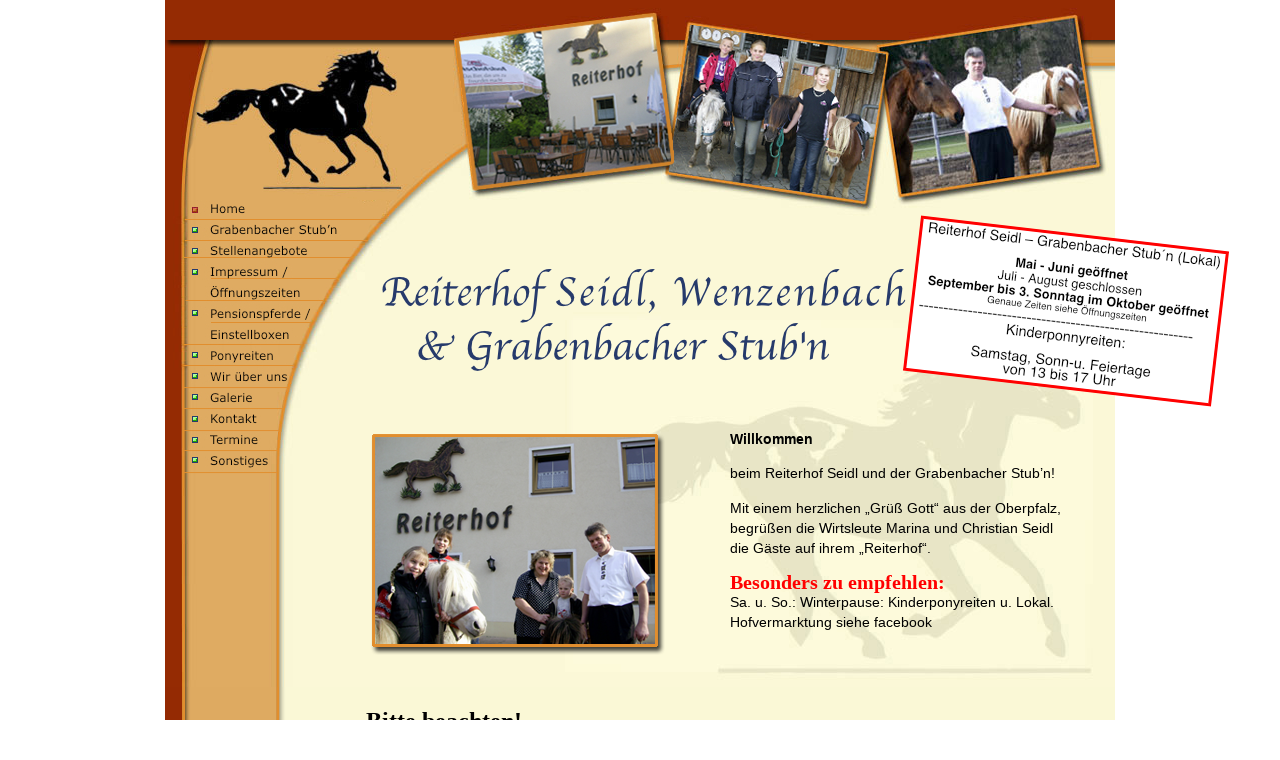

--- FILE ---
content_type: text/html; charset=UTF-8
request_url: https://reiterhof-seidl.de/
body_size: 1404
content:

<!DOCTYPE html PUBLIC "-//W3C//DTD XHTML 1.0 Strict//EN" "http://www.w3.org/TR/xhtml1/DTD/xhtml1-strict.dtd">
<html xmlns="http://www.w3.org/1999/xhtml">
	<head>
    	<meta name="google-site-verification" content="QIR7Ob1p2fzlxsL2y9YeDXeIjqieuDy9yPnJKrx0e4U" />
		<meta name="Googlebot" content="all" />
		<meta name="revisit-after" content="6" />
		<meta name="pagerank" content="3" />
		<meta name="author" content="Reiterhof Seidl/Werbeagentur 4dpi.de" />
		<meta name="publisher" content="Reiterhof Seidl/Werbeagentur 4dpi.de" />
		<meta name="copyright" content="Reiterhof Seidl/Werbeagentur 4dpi.de" />
		<meta name="keywords" content="Reiterhof Seidl,Pensionspferde,Einstellboxen,Grabenbacher Stubn,Ponyreiten,Biergarten,Freizeit,Ausflugsziel,Reiten,Regensburg" />
		<meta name="description" content="Der Reiterhof Seidl -ein beliebtes Ausflugsziel für Jung und Alt!" />
		<meta name="Page-topic" content="Reiterhof Seidl, Dienstleistung aus dem Landkreis Regensburg" />
		<meta name="Audience" content="Alle" />
		<meta name="Content-language" content="DE" />
		<meta name="Page-type" content="Kommerzielle Organisation" />
		<meta name="robots" content="index,follow" />
		<meta name="language" content="de,de-at,de-ch" />
		<meta http-equiv="pragma" content="NO-CACHE" />
		<meta http-equiv="cache-control" content="NO-CACHE" />
		<meta http-equiv="Content-Type" content="text/html;charset=utf-8" />
		<title>Reiterhof Seidl</title>

		<link href="css/css.css" rel="stylesheet" />

</head>
	<body>
		<div id="wrapin">
			<div id="header"> </div>
			<div id="menu">
				<div id="home"><a href="index.php" title="Home"><span class="active"></span></a></div>
				<div id="stubn"><a href="sites/stubn.html" title="Grabenbacher Stubn"><span></span></a></div>
                <div id="stellen"><a href="sites/stellen.html" title="Stellenangebote"><span></span></a></div>
                <div id="impressum"><a href="sites/imp.html" title="Impressum / Öffnungszeiten"><span></span></a></div>
                <div id="pension"><a href="sites/boxen.html" title="Pensionspferde / Einstellboxen"><span></span></a></div>
                <div id="pony"><a href="sites/pony.html" title="Ponyreiten"><span></span></a></div>
				<div id="wir"><a href="sites/wir.html" title="wir über uns"><span></span></a></div>
				<div id="galerie"><a href="sites/galerie.html" title="Galerie"><span></span></a></div>
				<div id="kontakt"><a href="sites/kont.php" title="Kontakt"><span></span></a></div>

				<div id="termine"><a href="sites/termine.html" title="termine"><span></span></a></div>
			<div id="hygiene"><a href="../sites/hygiene.html" title="Hygiene"><span></span></a></div>
				<div id="sonst"><a href="../sites/sonst.html" title="Sonstiges"><span></span></a></div></div>

           <div id="job"><img src="images/jobs.png" /></div>

		  <div id="cont" style="height:auto;">
				<img src="images/reiterhof.png" height="149" width="645" border="0" style="margin-bottom: 20px;" />
				<img src="images/fam.png" border="0" style="margin-right: 60px; float: left;margin-bottom: 30px;" /><strong>Willkommen</strong>
				<p>beim Reiterhof Seidl und der Grabenbacher Stub’n!</p>
				<p>Mit einem herzlichen „Grüß Gott“ aus der Oberpfalz, begrüßen die Wirtsleute Marina und Christian Seidl die Gäste auf ihrem „Reiterhof“.<h2>Besonders zu empfehlen:</h2>Sa. u. So.: Winterpause: Kinderponyreiten u. Lokal.  Hofvermarktung siehe facebook </p>				</p>

<p><br><br><h1>Bitte beachten!</h1><br>
KEINE Kartenzahlung möglich – nur Bargeld – cash only!<br>
Das Mitbringen und der Verzehr von eigenen Speisen und Getränken ist ausdrücklich verboten!<br>
Bringing and consuming your own food and drinks is strictly prohibited!</p>
				<p><a href="../sites/stellen.html" style="color:rgb(255,0,0)">!Aktuelle Stellenangebote!</a></p>

			</div>
		</div>
		<div id="footer">&copy; Reiterhof Seidl | Werbeagentur 4dpi &nbsp; &nbsp; &nbsp; &nbsp; &nbsp; &nbsp; &nbsp; &nbsp; &nbsp; &nbsp; &nbsp; &nbsp;<a href="sites/imp.html">Impressum</a> | <a href="sites/data.html">Datenschutz</a></div>
	</body>
</html>

--- FILE ---
content_type: text/css
request_url: https://reiterhof-seidl.de/css/css.css
body_size: 1679
content:
/*<agl.folder "css reset">*/
	html, body, div, span, applet, object, iframe, h1, h2, h3, h4, h5, h6, blockquote, pre, a, abbr, acronym, address, big, cite, code,
del, dfn, em, font, img, ins, kbd, q, s, samp, small, strike, strong, sub, sup, tt, var, b, u, i, center,
dl, dt, dd, ol, ul, li, fieldset, form, label, legend, caption {
	margin: 0;
	padding: 0;
	border: 0;
	outline: none 0;
	font-size: 100%;
	vertical-align: baseline;
	background: transparent;
}
	body { line-height: 1; }
	ol { list-style: none; }
	blockquote, q { quotes: none; }
	blockquote:before, blockquote:after,
q:before, q:after { content: ''; content: none; }
	:focus { outline: 0; }
	ins { text-decoration: none; }
	del { text-decoration: line-through; }
	table { border-collapse: collapse; border-spacing: 0; }
/*</agl.folder>*/
/*<agl.folder "Basics">*/
	div.clear {
clear: both;
font-size: 1px;
}
a
{color:rgb(255,255,255);
}
	#wrapout { position: absolute; top: 0; width: 100%; height: 100%; }
	#wrapin { position: relative; width: 950px; margin-right: auto; margin-left: auto; background: url(../images/bg.png) repeat-y left top; height: auto; min-height: 1000px; }
/*</agl.folder>*/
/****BODY STYLES********/
body { font-size: 0.9em; color: black; line-height: 140%; font-family: "Lucida Sans Unicode", "Lucida Grande", Verdana, "Bitstream Vera Sans", "Trebuchet Unicode MS", Helvetica, sans-serif;}
h1 { font-size: 30px; }
#cont {
	position: absolute;
	top: 250px;
	left: 201px;
	width: 700px;
	height: 700px;
	overflow: auto;
	z-index: 20;
	margin-bottom: 28px;
}
#cont img { float: left; padding: 5px; }
/*<agl.folder "header">*/
	#header { background-image: url(../images/index.jpg); background-repeat: no-repeat; background-position: left top; position: absolute; width: 950px; height: 1000px; z-index: 5; }
/*</agl.folder>*/
/*<agl.folder "footer">*/
	#footer { color: white; font-size: 10px; background-color: #942a03; text-align: center; position: relative; width: 950px; height: 20px; margin-right: auto; margin-left: auto; z-index: 100; }
/*</agl.folder>*/
/*****HOME CONTENT STYLES*******/


hr
{margin-bottom:2px;
margin-top:2px;
}


/*****SUB CONTENT STYLES*******/
/*<agl.folder "menu">*/

	#menu{ font-size: 0.9em; font-family: "Lucida Sans Unicode", "Lucida Grande", Verdana, "Bitstream Vera Sans", "Trebuchet Unicode MS", Helvetica, sans-serif; font-style: normal; line-height: normal; border:none; border:0; margin:0; padding:0; position: relative; top: 199px; left: 14px; width: 238px; height: auto; z-index: 10; }
	#home a { display: block; width: 111px; height: 21px; }
	#home a span { display: none; }
	#home a:hover span, #home span.active { background-image: url(../images/over.png); background-repeat: no-repeat; position: absolute; top: 8px; left: 13px; width: 6px; height: 6px; z-index: 5; display: block; }
		
	#stubn a { display: block; width: 164px; height: 21px; }
	#stubn a span { display: none; }
	#stubn a:hover span, #stubn span.active { background-image: url(../images/over.png); background-repeat: no-repeat; position: absolute; top: 28px; left: 13px; width: 6px; height: 6px; z-index: 5; display: block; }
	
	#stellen a { display: block; width: 164px; height: 21px; }
	#stellen a span { display: none; }
	#stellen a:hover span, #stellen span.active { background-image: url(../images/over.png); background-repeat: no-repeat; position: absolute; top: 49px; left: 13px; width: 6px; height: 6px; z-index: 5; display: block; }

	#pony a { display: block; width: 111px; height: 21px; }
	#pony a span { display: none; }
	#pony a:hover span, #pony span.active { background-image: url(../images/over.png); background-repeat: no-repeat; position: absolute; top: 153px; left: 13px; width: 6px; height: 6px; z-index: 5; display: block; }
	
	#pension a { display: block; width: 205px; height: 42px; }
	#pension a span { display: none; }
	#pension a:hover span, #pension span.active { background-image: url(../images/over.png); background-repeat: no-repeat; position: absolute; top: 110px; left: 13px; width: 6px; height: 6px; z-index: 5; display: block; }
	
	#wir a { display: block; width: 111px; height: 20px; }
	#wir a span { display: none; }
	#wir a:hover span, #wir span.active { background-image: url(../images/over.png); background-repeat: no-repeat; position: absolute; top: 174px; left: 13px; width: 6px; height: 6px; z-index: 5; display: block; }
	
	#galerie a { display: block; width: 111px; height: 21px; }
	#galerie a span { display: none; }
	#galerie a:hover span, #galerie span.active { background-image: url(../images/over.png); background-repeat: no-repeat; position: absolute; top: 195px; left: 13px; width: 6px; height: 6px; z-index: 5; display: block; }
	
	#kontakt a { display: block; width: 111px; height: 20px; }
	#kontakt a span { display: none; }
	#kontakt a:hover span, #kontakt span.active { background-image: url(../images/over.png); background-repeat: no-repeat; position: absolute; top: 217px; left: 13px; width: 6px; height: 6px; z-index: 5; display: block; }
	
	#impressum a {
	display: block;
	width: 205px;
	height: 42px;
}
	#impressum a span { display: none; }
	#impressum a:hover span, #impressum span.active {
	background-image: url(../images/over.png);
	background-repeat: no-repeat;
	position: absolute;
	top: 70px;
	left: 13px;
	width: 6px;
	height: 6px;
	z-index: 5;
	display: block;
}
	
	#termine a { display: block; width: 111px; height: 26px; }
	#termine a span { display: none; }
	#termine a:hover span, #termine span.active { background-image: url(../images/over.png); background-repeat: no-repeat; position: absolute; top: 238px; left: 13px; width: 6px; height: 6px; z-index: 5; display: block; }

	#sonst a { display: block; width: 111px; height: 26px; }
	#sonst a span { display: none; }
	#sonst a:hover span, #sonst span.active { background-image: url(../images/over.png); background-repeat: no-repeat; position: absolute; top: 257px; left: 13px; width: 6px; height: 6px; z-index: 5; display: block; }

/*</agl.folder>*/

h1 {
	font-family: "Times New Roman", Times, serif;
	font-size: 24px;
	color: 263a6b;
	padding-top: 10px;
}
h2 {
	font-family: "Times New Roman", Times, serif;
	font-size: 20px;
	color: rgb(255,0,0);
}
em { color: #e00000; font-size: 1.3em; font-weight: bold; }
.kf1, .kf2, .kf3, .kf4, .kf5, .kf6, .kf7, .kf8 { height: 30px; visibility: visible; }
.kf9 { height: 10px; visibility: hidden; }
input { width: 150px; }
textarea { width: 150px; height: 60px; }
label { text-align: right; width: 130px; float: left; padding-right: 10px; }
#pflicht { color: #e00000; font-weight: bold; width: auto; height: 20px; margin-left: 140px; }
div.clear {
clear: both;
font-size: 1px;
}
.galerie { text-align: center; vertical-align: middle; position: relative; width: 150px; height: 113px; float: left; margin-right: 49px; margin-bottom: 25px; display: table; }
.galimg { vertical-align: middle; position: relative; width: 100%; display: table-cell;}
.galimg img { display:block; margin:auto; }
.galstubn { text-align: center; vertical-align: middle; position: relative; width: 150px; height: 113px; float: left; margin-right: 10px; margin-bottom: 1px; display: table; }
#job {border:none; border:0; margin:0; padding:0; position: relative; top: -70px; left: 730px; width: 250px; height: auto; z-index: 30; }
#hof {
	border: none;
	border: 0;
	margin: 0;
	padding: 0;
	position: relative;
	top: 285px;
	left: 25px;
	width: 173px;
	height: auto;
	z-index: 70;
}
#hofstart {
	border: none;
	border: 0;
	margin: 0;
	padding: 0;
	position: relative;
	top: 81px;
	left: 25px;
	width: 173px;
	height: auto;
	z-index: 70;
}
